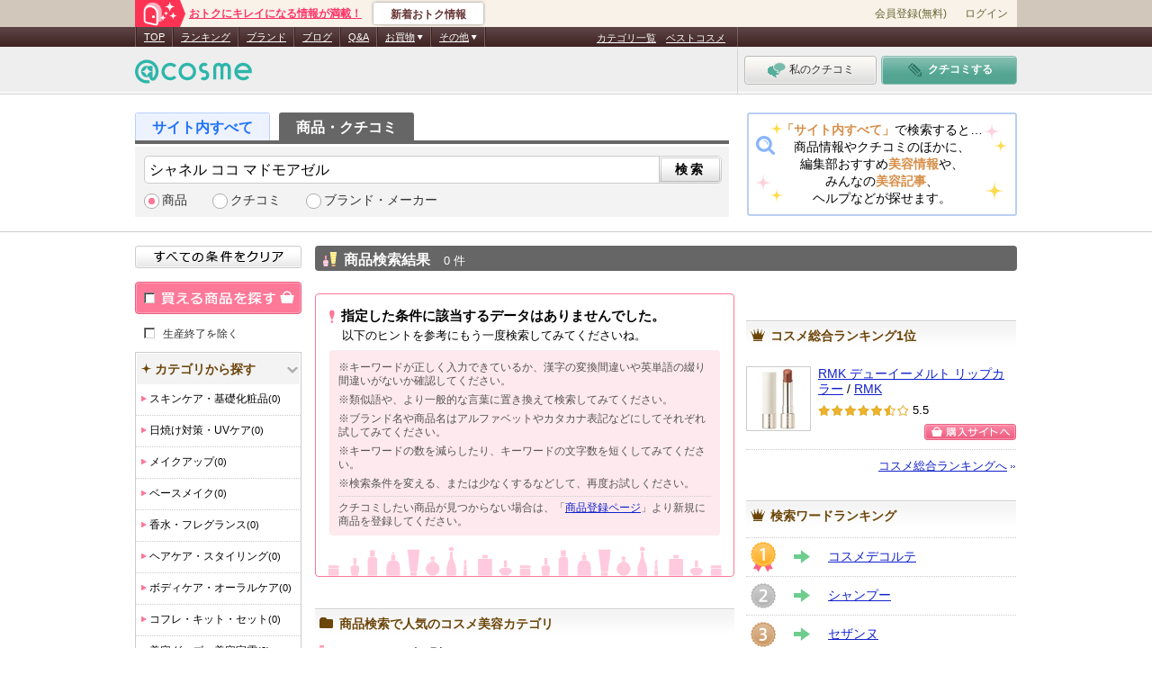

--- FILE ---
content_type: text/javascript
request_url: https://cosmeet.cosme.net/js/app/cosme/cosmeet/edit_theme.js?91b07963b76098b0142a0d091f221f042241882e
body_size: 1524
content:

$.cosmeet.edit_theme={thickboxRemove:function(parent){$('input[name*=title]',parent.document).focus();$('input[name*=title]',parent.document).blur();parent.tb_remove();},comeToBeautyEntry:function(){$('input[class=sysIsBeauty]').attr('checked',true);},doNotSetCategory:function(){$('input[class=sysCategoryCheck]').attr('checked',false);},removePhoto:function(){var removeId=String($(this).siblings('input[name*=photo]').val());$('.btn-admin-slc, .btn-admin-change',$('#ipt-img')).each(function(){var url=$('a[class=thickbox]',this).attr('href');url.match(new RegExp("selected=([^&]*)","ig"));var newUrls=new Array();var ids=RegExp.$1;ids=ids.split(',');$(ids).each(function(){if(this!=removeId){newUrls.push(this);}});var newStr=url.replace(new RegExp("selected=([^&]*)","ig"),"selected="+newUrls.join(','));$('a[class=thickbox]',this).attr('href',newStr);});$(this).parents('li').remove();if($('ul#sysPicList').children().length==0){$('#ipt-img .btn-admin-slc').show();$('#ipt-img .btn-admin-change').removeClass('show');$('ul#sysPicList').hide();}},removeTheme:function(){var parent=$(this).parent();$('span[name=sysThemeTxt]',parent).text('');$('span[name=sysThemePrIcon]',parent).text('');$('input[type=hidden], [class*=sysThemeDel]',parent).remove();$('p[class=btn-admin-slc]',parent)[0].style.display='';$('p[class=btn-admin-change]',parent).attr('style','display: none');$('.btn-admin-slc, .btn-admin-change',$('#ipt-thm')).each(function(){var url=$('a[class=thickbox]',this).attr('href');var newUrl=url.replace(new RegExp("selected=([^&]*)","ig"),"selected=");$('a[class=thickbox]',this).attr('href',newUrl);});},submitPaging:function(event){$(event).stop();var form=$(this).parents('form[name=sysPagingForm]');form.attr('action',$(this).attr('href'));form.submit();return false;},appendSelectedProducts:function(inputBlock,info,callback,dispLength)
{var template=$(inputBlock).data('template');var entry=template.clone();var len=40;if(dispLength!=='undefined'){len=dispLength;}
var strProductName=info.productName;if(info.productName.length>len){strProductName=info.productName.substring(0,len)+"…";}
entry.data('product',info);$('.sysSelectProductId',entry).val(info.id);$('.sysSelectProductName',entry).text(strProductName).html();$('.sysSelectProductBrandName',entry).text(info.brandName);$('.sysSelectedProductDelete',entry).click(function(){entry.remove();callback();return false;});$(inputBlock).append(entry);},setSelectedProducts:function(selectedProducts,doc,callback,dispLength)
{var self=$.cosmeet.edit_theme;var inputBlock=$('#sysSelectedProductBlock',doc);var len=40;if(dispLength!=='undefined'){len=dispLength;}
var template=inputBlock.data('template');if(!template){template=$('#sysSelectedProductTemplate',inputBlock).remove().removeAttr('id').show();$('input',template).removeAttr('disabled');inputBlock.data('template',template);}
inputBlock.empty();$.each(selectedProducts,function(){self.appendSelectedProducts(inputBlock,this,callback,len);});$('#sysClear-tag',doc).click(function(){inputBlock.empty();});callback();},getSelectedProductsHtml:function(doc)
{var results=[];return $('#sysSelectedProductBlock > *',doc);},getSelectedProducts:function(doc)
{var self=$.cosmeet.edit_theme;var result=[];self.getSelectedProductsHtml(doc).each(function(){var info=$(this).data('product');if(info)result.push(info);});return result;},getSelectedProductById:function(doc,id)
{var self=$.cosmeet.edit_theme;var selected=null;$(self.getSelectedProducts(doc)).each(function(){if(id==this.id)selected=this;});return selected;},getSelectedProductsSerialized:function(doc)
{var self=$.cosmeet.edit_theme
var selectedProducts=self.getSelectedProducts(doc);var selected='';$(selectedProducts).each(function(){selected=selected+this.id+'_';});if(selected.length>0)
selected=selected.substring(0,selected.length-1);return selected;},setupSelecteProducts:function(selectedProducts,dispLength){var self=$.cosmeet.edit_theme;var len=40;if(dispLength!=='undefined'){len=dispLength;}
self.setSelectedProducts(selectedProducts,document,notifyChanged,len);function notifyChanged()
{if(self.getSelectedProducts(document).length>0){$('#sysSelectProductLinkAdd').hide();$('#sysSelectProductLinkUpdate').show();}else{$('#sysSelectProductLinkAdd').show();}}
$('#sysSelectProductLinkAdd a, #sysSelectProductLinkUpdate a').unbind('click').click(function(){var selected=self.getSelectedProductsSerialized(document);var href=$(this).attr('href');href=href.replace(/selected=[0-9_]*&/,'selected='+selected+'&');$(this).attr({href:href});});},setupSelecteProductsModal:function(selectableProductCount,selectedProducts,doc){var self=$.cosmeet.edit_theme;var inputBlock=$('#sysSelectedProductBlock',doc);self.setSelectedProducts(selectedProducts,doc,notifyChanged);function notifyChanged()
{$('.btn-register',doc).hide().show();$('.sysProductEntryCheckbox',doc).each(function(){this.checked=!!self.getSelectedProductById(doc,$(this).val());});if(self.getSelectedProducts(doc).length>0)
$('#sysSelectProductArea',doc).show();else
$('#sysSelectProductArea',doc).hide();}
$('#sysSelectedProductSubmit',doc).click(function(){self.setupSelecteProducts(self.getSelectedProducts(doc),10);$('input[name*=tag]',parent.document).focus();$('input[name*=tag]',parent.document).blur();parent.tb_remove();return false;});$('#sysSearchProductFormSubmit',doc).click(function(){switchPage();return false;});$('#sysSearchProductFormFw',doc).keypress(function(e){if(e.which&&e.which===13||e.keyCode&&e.keyCode===13){$('#sysSearchProductFormSubmit',doc).click();return false;}
return true;});$('.sysProductEntryCheckbox',doc).each(function(){$(this).click(function(){var id=$(this).val();var productName=$(this).attr('productName');var brandName=$(this).attr('brandName');var selected=self.getSelectedProductById(doc,id);if(selected){self.getSelectedProductsHtml(doc).each(function(){if($(this).data('product')==selected){$('.sysSelectedProductDelete',this).click();}});}else if(self.getSelectedProducts(doc).length>=selectableProductCount){alert('追加できる美容テーマは'
+selectableProductCount+'件までです');return false;}else{addProduct(id,productName,brandName);}});});$('.sysPagerLink',doc).each(function(){var page=$(this).attr('page');if(!page)
page=$(this).text();$(this).click(function(){switchPage(page);return false;});});function addProduct(id,productName,brandName)
{var info={id:id,productName:productName,brandName:brandName};self.appendSelectedProducts(inputBlock,info,notifyChanged);notifyChanged();}
function switchPage(page)
{$('#sysSearchProductFormPage',doc).val(page?page-1:0);$('#sysSearchProductFormSelected',doc).val(self.getSelectedProductsSerialized(doc));$('#sysSearchProductForm',doc).submit();}}};